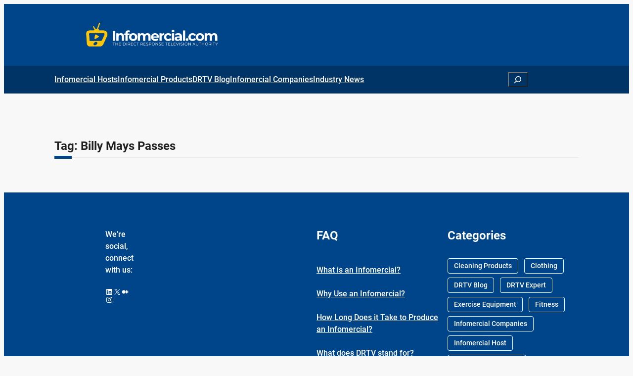

--- FILE ---
content_type: text/html; charset=utf-8
request_url: https://infomercial.com/drtv-topics/billy-mays-passes/
body_size: 11879
content:
<!DOCTYPE html><html lang="en-US"><head><meta charset="UTF-8" /><meta name="viewport" content="width=device-width, initial-scale=1" />  <script id="google_gtagjs-js-consent-mode-data-layer">window.dataLayer = window.dataLayer || [];function gtag(){dataLayer.push(arguments);}
gtag('consent', 'default', {"ad_personalization":"denied","ad_storage":"denied","ad_user_data":"denied","analytics_storage":"denied","functionality_storage":"denied","security_storage":"denied","personalization_storage":"denied","region":["AT","BE","BG","CH","CY","CZ","DE","DK","EE","ES","FI","FR","GB","GR","HR","HU","IE","IS","IT","LI","LT","LU","LV","MT","NL","NO","PL","PT","RO","SE","SI","SK"],"wait_for_update":500});
window._googlesitekitConsentCategoryMap = {"statistics":["analytics_storage"],"marketing":["ad_storage","ad_user_data","ad_personalization"],"functional":["functionality_storage","security_storage"],"preferences":["personalization_storage"]};
window._googlesitekitConsents = {"ad_personalization":"denied","ad_storage":"denied","ad_user_data":"denied","analytics_storage":"denied","functionality_storage":"denied","security_storage":"denied","personalization_storage":"denied","region":["AT","BE","BG","CH","CY","CZ","DE","DK","EE","ES","FI","FR","GB","GR","HR","HU","IE","IS","IT","LI","LT","LU","LV","MT","NL","NO","PL","PT","RO","SE","SI","SK"],"wait_for_update":500};</script> <meta name="robots" content="noindex,max-snippet:-1,max-image-preview:large,max-video-preview:-1" /><meta property="og:type" content="website" /><meta property="og:locale" content="en_US" /><meta property="og:site_name" content="Infomercial.com" /><meta property="og:title" content="Tag: Billy Mays Passes" /><meta property="og:url" content="https://infomercial.com/drtv-topics/billy-mays-passes/" /><meta property="og:image" content="https://infomercial.com/wp-content/uploads/2023/03/Infomercial-4.png" /><meta property="og:image:width" content="714" /><meta property="og:image:height" content="124" /><meta name="twitter:card" content="summary_large_image" /><meta name="twitter:title" content="Tag: Billy Mays Passes" /><meta name="twitter:image" content="https://infomercial.com/wp-content/uploads/2023/03/Infomercial-4.png" /> <script type="application/ld+json">{"@context":"https://schema.org","@graph":[{"@type":"WebSite","@id":"https://infomercial.com/#/schema/WebSite","url":"https://infomercial.com/","name":"Infomercial.com","description":"The Direct Response Television Authority","inLanguage":"en-US","potentialAction":{"@type":"SearchAction","target":{"@type":"EntryPoint","urlTemplate":"https://infomercial.com/search/{search_term_string}/"},"query-input":"required name=search_term_string"},"publisher":{"@type":"Organization","@id":"https://infomercial.com/#/schema/Organization","name":"Infomercial.com","url":"https://infomercial.com/","logo":{"@type":"ImageObject","url":"https://infomercial.com/wp-content/uploads/2023/03/Infomercial-4.png","contentUrl":"https://infomercial.com/wp-content/uploads/2023/03/Infomercial-4.png","width":714,"height":124,"contentSize":"23821"}}},{"@type":"CollectionPage","@id":"https://infomercial.com/drtv-topics/billy-mays-passes/","url":"https://infomercial.com/drtv-topics/billy-mays-passes/","name":"Tag: Billy Mays Passes &#x2D; Infomercial.com","inLanguage":"en-US","isPartOf":{"@id":"https://infomercial.com/#/schema/WebSite"},"breadcrumb":{"@type":"BreadcrumbList","@id":"https://infomercial.com/#/schema/BreadcrumbList","itemListElement":[{"@type":"ListItem","position":1,"item":"https://infomercial.com/","name":"Infomercial.com"},{"@type":"ListItem","position":2,"name":"Tag: Billy Mays Passes"}]}}]}</script> <title>Tag: Billy Mays Passes &#x2D; Infomercial.com</title><link rel='dns-prefetch' href='//secure.gravatar.com' /><link rel='dns-prefetch' href='//www.googletagmanager.com' /><link rel='dns-prefetch' href='//stats.wp.com' /><link rel='dns-prefetch' href='//jetpack.wordpress.com' /><link rel='dns-prefetch' href='//s0.wp.com' /><link rel='dns-prefetch' href='//public-api.wordpress.com' /><link rel='dns-prefetch' href='//0.gravatar.com' /><link rel='dns-prefetch' href='//1.gravatar.com' /><link rel='dns-prefetch' href='//2.gravatar.com' /><link rel="alternate" type="application/rss+xml" title="Infomercial.com &raquo; Feed" href="https://infomercial.com/feed/" /><link rel="alternate" type="application/rss+xml" title="Infomercial.com &raquo; Comments Feed" href="https://infomercial.com/comments/feed/" /><link rel="alternate" type="application/rss+xml" title="Infomercial.com &raquo; Billy Mays Passes Tag Feed" href="https://infomercial.com/drtv-topics/billy-mays-passes/feed/" /><style id='wp-img-auto-sizes-contain-inline-css'>img:is([sizes=auto i],[sizes^="auto," i]){contain-intrinsic-size:3000px 1500px}
/*# sourceURL=wp-img-auto-sizes-contain-inline-css */</style><style id='global-styles-inline-css'>:root{--wp--preset--aspect-ratio--square: 1;--wp--preset--aspect-ratio--4-3: 4/3;--wp--preset--aspect-ratio--3-4: 3/4;--wp--preset--aspect-ratio--3-2: 3/2;--wp--preset--aspect-ratio--2-3: 2/3;--wp--preset--aspect-ratio--16-9: 16/9;--wp--preset--aspect-ratio--9-16: 9/16;--wp--preset--color--black: #000000;--wp--preset--color--cyan-bluish-gray: #abb8c3;--wp--preset--color--white: #ffffff;--wp--preset--color--pale-pink: #f78da7;--wp--preset--color--vivid-red: #cf2e2e;--wp--preset--color--luminous-vivid-orange: #ff6900;--wp--preset--color--luminous-vivid-amber: #fcb900;--wp--preset--color--light-green-cyan: #7bdcb5;--wp--preset--color--vivid-green-cyan: #00d084;--wp--preset--color--pale-cyan-blue: #8ed1fc;--wp--preset--color--vivid-cyan-blue: #0693e3;--wp--preset--color--vivid-purple: #9b51e0;--wp--preset--color--secondary: #00458a;--wp--preset--color--secondary-2: #036;--wp--preset--color--secondary-text: #FDFDFD;--wp--preset--color--background: #f8f8f8;--wp--preset--color--background-2: #ffffff;--wp--preset--color--cm-text: #757272;--wp--preset--color--text-2: #202020;--wp--preset--color--accent: #00458a;--wp--preset--color--accent-text: #fefefe;--wp--preset--color--cm-border: #F2F2F2;--wp--preset--color--transparent: transparent;--wp--preset--gradient--vivid-cyan-blue-to-vivid-purple: linear-gradient(135deg,rgb(6,147,227) 0%,rgb(155,81,224) 100%);--wp--preset--gradient--light-green-cyan-to-vivid-green-cyan: linear-gradient(135deg,rgb(122,220,180) 0%,rgb(0,208,130) 100%);--wp--preset--gradient--luminous-vivid-amber-to-luminous-vivid-orange: linear-gradient(135deg,rgb(252,185,0) 0%,rgb(255,105,0) 100%);--wp--preset--gradient--luminous-vivid-orange-to-vivid-red: linear-gradient(135deg,rgb(255,105,0) 0%,rgb(207,46,46) 100%);--wp--preset--gradient--very-light-gray-to-cyan-bluish-gray: linear-gradient(135deg,rgb(238,238,238) 0%,rgb(169,184,195) 100%);--wp--preset--gradient--cool-to-warm-spectrum: linear-gradient(135deg,rgb(74,234,220) 0%,rgb(151,120,209) 20%,rgb(207,42,186) 40%,rgb(238,44,130) 60%,rgb(251,105,98) 80%,rgb(254,248,76) 100%);--wp--preset--gradient--blush-light-purple: linear-gradient(135deg,rgb(255,206,236) 0%,rgb(152,150,240) 100%);--wp--preset--gradient--blush-bordeaux: linear-gradient(135deg,rgb(254,205,165) 0%,rgb(254,45,45) 50%,rgb(107,0,62) 100%);--wp--preset--gradient--luminous-dusk: linear-gradient(135deg,rgb(255,203,112) 0%,rgb(199,81,192) 50%,rgb(65,88,208) 100%);--wp--preset--gradient--pale-ocean: linear-gradient(135deg,rgb(255,245,203) 0%,rgb(182,227,212) 50%,rgb(51,167,181) 100%);--wp--preset--gradient--electric-grass: linear-gradient(135deg,rgb(202,248,128) 0%,rgb(113,206,126) 100%);--wp--preset--gradient--midnight: linear-gradient(135deg,rgb(2,3,129) 0%,rgb(40,116,252) 100%);--wp--preset--gradient--gradient-1: radial-gradient(rgb(0, 69, 138) 0%,rgb(0, 51, 102) 47%);--wp--preset--font-size--small: clamp(14px, 0.875rem + ((1vw - 3.2px) * 0.455), 18px);--wp--preset--font-size--medium: clamp(18px, 2.0vw, 22px);--wp--preset--font-size--large: clamp(24px, 3vw, 36px);--wp--preset--font-size--x-large: clamp(32px, 3.6vw, 48px);--wp--preset--font-size--extra-small: clamp(14px, 0.875rem + ((1vw - 3.2px) * 0.227), 16px);--wp--preset--font-size--small-medium: clamp(18px, 1.5vw, 20px);--wp--preset--font-size--medium-large: clamp(20px, 2.5vw, 24px);--wp--preset--font-size--xx-large: clamp(40px, 4.2vw, 56px);--wp--preset--font-size--xxx-large: clamp(48px, 5.4vw, 64px);--wp--preset--font-size--xxxx-large: clamp(48px, 6.6vw, 72px);--wp--preset--font-size--banner-large: clamp(54px, 10.8vw, 130px);--wp--preset--font-family--poppins: Poppins, sans-serif;--wp--preset--font-family--roboto: 'Roboto', sans-serif;--wp--preset--font-family--system-sans-serif: -apple-system, BlinkMacSystemFont, avenir next, avenir, segoe ui, helvetica neue, helvetica, Cantarell, Ubuntu, roboto, noto, arial, sans-serif;--wp--preset--font-family--system-serif: Iowan Old Style, Apple Garamond, Baskerville, Times New Roman, Droid Serif, Times, Source Serif Pro, serif, Apple Color Emoji, Segoe UI Emoji, Segoe UI Symbol;--wp--preset--spacing--20: min(1.5rem, 2vw);--wp--preset--spacing--30: min(2.5rem, 3vw);--wp--preset--spacing--40: min(4rem, 5vw);--wp--preset--spacing--50: min(6.5rem, 8vw);--wp--preset--spacing--60: min(10.5rem, 13vw);--wp--preset--spacing--70: 3.38rem;--wp--preset--spacing--80: 5.06rem;--wp--preset--spacing--10: 1rem;--wp--preset--shadow--natural: 6px 6px 9px rgba(0, 0, 0, 0.2);--wp--preset--shadow--deep: 12px 12px 50px rgba(0, 0, 0, 0.4);--wp--preset--shadow--sharp: 6px 6px 0px rgba(0, 0, 0, 0.2);--wp--preset--shadow--outlined: 6px 6px 0px -3px rgb(255, 255, 255), 6px 6px rgb(0, 0, 0);--wp--preset--shadow--crisp: 6px 6px 0px rgb(0, 0, 0);--wp--custom--cm-news-box-shadow-light: 0px 0px 4px 0px rgba(74,74,74,0.25);--wp--custom--font-weight--thin: 100;--wp--custom--font-weight--extra-light: 200;--wp--custom--font-weight--light: 300;--wp--custom--font-weight--regular: 400;--wp--custom--font-weight--medium: 500;--wp--custom--font-weight--semi-bold: 600;--wp--custom--font-weight--bold: 700;--wp--custom--font-weight--extra-bold: 800;--wp--custom--font-weight--black: 900;--wp--custom--line-height--tiny: 1.15;--wp--custom--line-height--small: 1.2;--wp--custom--line-height--medium: 1.4;--wp--custom--line-height--normal: 1.5;--wp--custom--line-height--large: 1.6;}:root { --wp--style--global--content-size: 720px;--wp--style--global--wide-size: 1200px; }:where(body) { margin: 0; }.wp-site-blocks { padding-top: var(--wp--style--root--padding-top); padding-bottom: var(--wp--style--root--padding-bottom); }.has-global-padding { padding-right: var(--wp--style--root--padding-right); padding-left: var(--wp--style--root--padding-left); }.has-global-padding > .alignfull { margin-right: calc(var(--wp--style--root--padding-right) * -1); margin-left: calc(var(--wp--style--root--padding-left) * -1); }.has-global-padding :where(:not(.alignfull.is-layout-flow) > .has-global-padding:not(.wp-block-block, .alignfull)) { padding-right: 0; padding-left: 0; }.has-global-padding :where(:not(.alignfull.is-layout-flow) > .has-global-padding:not(.wp-block-block, .alignfull)) > .alignfull { margin-left: 0; margin-right: 0; }.wp-site-blocks > .alignleft { float: left; margin-right: 2em; }.wp-site-blocks > .alignright { float: right; margin-left: 2em; }.wp-site-blocks > .aligncenter { justify-content: center; margin-left: auto; margin-right: auto; }:where(.wp-site-blocks) > * { margin-block-start: 0px; margin-block-end: 0; }:where(.wp-site-blocks) > :first-child { margin-block-start: 0; }:where(.wp-site-blocks) > :last-child { margin-block-end: 0; }:root { --wp--style--block-gap: 0px; }:root :where(.is-layout-flow) > :first-child{margin-block-start: 0;}:root :where(.is-layout-flow) > :last-child{margin-block-end: 0;}:root :where(.is-layout-flow) > *{margin-block-start: 0px;margin-block-end: 0;}:root :where(.is-layout-constrained) > :first-child{margin-block-start: 0;}:root :where(.is-layout-constrained) > :last-child{margin-block-end: 0;}:root :where(.is-layout-constrained) > *{margin-block-start: 0px;margin-block-end: 0;}:root :where(.is-layout-flex){gap: 0px;}:root :where(.is-layout-grid){gap: 0px;}.is-layout-flow > .alignleft{float: left;margin-inline-start: 0;margin-inline-end: 2em;}.is-layout-flow > .alignright{float: right;margin-inline-start: 2em;margin-inline-end: 0;}.is-layout-flow > .aligncenter{margin-left: auto !important;margin-right: auto !important;}.is-layout-constrained > .alignleft{float: left;margin-inline-start: 0;margin-inline-end: 2em;}.is-layout-constrained > .alignright{float: right;margin-inline-start: 2em;margin-inline-end: 0;}.is-layout-constrained > .aligncenter{margin-left: auto !important;margin-right: auto !important;}.is-layout-constrained > :where(:not(.alignleft):not(.alignright):not(.alignfull)){max-width: var(--wp--style--global--content-size);margin-left: auto !important;margin-right: auto !important;}.is-layout-constrained > .alignwide{max-width: var(--wp--style--global--wide-size);}body .is-layout-flex{display: flex;}.is-layout-flex{flex-wrap: wrap;align-items: center;}.is-layout-flex > :is(*, div){margin: 0;}body .is-layout-grid{display: grid;}.is-layout-grid > :is(*, div){margin: 0;}body{background-color: var(--wp--preset--color--background);font-family: var(--wp--preset--font-family--roboto);font-style: normal;font-weight: 500;line-height: 1.5;--wp--style--root--padding-top: 0px;--wp--style--root--padding-right: var(--wp--preset--spacing--50);--wp--style--root--padding-bottom: 0px;--wp--style--root--padding-left: var(--wp--preset--spacing--50);}a:where(:not(.wp-element-button)){color: var(--wp--preset--color--accent);text-decoration: underline;}h1, h2, h3, h4, h5, h6{color: var(--wp--preset--color--text-2);font-family: var(--wp--preset--font-family--roboto);}h1{font-size: var(--wp--preset--font-size--x-large);font-weight: 600;line-height: 1.6;}h2{font-size: var(--wp--preset--font-size--medium-large);font-weight: 600;line-height: 1.3;}h3{font-size: var(--wp--preset--font-size--small);font-weight: 600;line-height: 1.3;}h4{font-size: var(--wp--preset--font-size--medium-large);font-weight: 600;line-height: 1.2;}h5{font-size: var(--wp--preset--font-size--small-medium);font-weight: 600;line-height: 1.2;}h6{font-size: var(--wp--preset--font-size--small);font-weight: 600;line-height: 1.2;}:root :where(.wp-element-button, .wp-block-button__link){background-color: var(--wp--preset--color--accent);border-width: 0;color: var(--wp--preset--color--light-color);font-family: inherit;font-size: inherit;font-style: inherit;font-weight: inherit;letter-spacing: inherit;line-height: inherit;padding-top: calc(0.667em + 2px);padding-right: calc(1.333em + 2px);padding-bottom: calc(0.667em + 2px);padding-left: calc(1.333em + 2px);text-decoration: none;text-transform: inherit;}:root :where(.wp-element-button:hover, .wp-block-button__link:hover){background-color: var(--wp--preset--color--secondary);color: var(--wp--preset--color--secondary-text);}:root :where(.wp-element-button:focus, .wp-block-button__link:focus){background-color: var(--wp--preset--color--secondary);color: var(--wp--preset--color--secondary-text);}:root :where(.wp-element-button:active, .wp-block-button__link:active){background-color: var(--wp--preset--color--secondary);color: var(--wp--preset--color--secondary-text);}.has-black-color{color: var(--wp--preset--color--black) !important;}.has-cyan-bluish-gray-color{color: var(--wp--preset--color--cyan-bluish-gray) !important;}.has-white-color{color: var(--wp--preset--color--white) !important;}.has-pale-pink-color{color: var(--wp--preset--color--pale-pink) !important;}.has-vivid-red-color{color: var(--wp--preset--color--vivid-red) !important;}.has-luminous-vivid-orange-color{color: var(--wp--preset--color--luminous-vivid-orange) !important;}.has-luminous-vivid-amber-color{color: var(--wp--preset--color--luminous-vivid-amber) !important;}.has-light-green-cyan-color{color: var(--wp--preset--color--light-green-cyan) !important;}.has-vivid-green-cyan-color{color: var(--wp--preset--color--vivid-green-cyan) !important;}.has-pale-cyan-blue-color{color: var(--wp--preset--color--pale-cyan-blue) !important;}.has-vivid-cyan-blue-color{color: var(--wp--preset--color--vivid-cyan-blue) !important;}.has-vivid-purple-color{color: var(--wp--preset--color--vivid-purple) !important;}.has-secondary-color{color: var(--wp--preset--color--secondary) !important;}.has-secondary-2-color{color: var(--wp--preset--color--secondary-2) !important;}.has-secondary-text-color{color: var(--wp--preset--color--secondary-text) !important;}.has-background-color{color: var(--wp--preset--color--background) !important;}.has-background-2-color{color: var(--wp--preset--color--background-2) !important;}.has-cm-text-color{color: var(--wp--preset--color--cm-text) !important;}.has-text-2-color{color: var(--wp--preset--color--text-2) !important;}.has-accent-color{color: var(--wp--preset--color--accent) !important;}.has-accent-text-color{color: var(--wp--preset--color--accent-text) !important;}.has-cm-border-color{color: var(--wp--preset--color--cm-border) !important;}.has-transparent-color{color: var(--wp--preset--color--transparent) !important;}.has-black-background-color{background-color: var(--wp--preset--color--black) !important;}.has-cyan-bluish-gray-background-color{background-color: var(--wp--preset--color--cyan-bluish-gray) !important;}.has-white-background-color{background-color: var(--wp--preset--color--white) !important;}.has-pale-pink-background-color{background-color: var(--wp--preset--color--pale-pink) !important;}.has-vivid-red-background-color{background-color: var(--wp--preset--color--vivid-red) !important;}.has-luminous-vivid-orange-background-color{background-color: var(--wp--preset--color--luminous-vivid-orange) !important;}.has-luminous-vivid-amber-background-color{background-color: var(--wp--preset--color--luminous-vivid-amber) !important;}.has-light-green-cyan-background-color{background-color: var(--wp--preset--color--light-green-cyan) !important;}.has-vivid-green-cyan-background-color{background-color: var(--wp--preset--color--vivid-green-cyan) !important;}.has-pale-cyan-blue-background-color{background-color: var(--wp--preset--color--pale-cyan-blue) !important;}.has-vivid-cyan-blue-background-color{background-color: var(--wp--preset--color--vivid-cyan-blue) !important;}.has-vivid-purple-background-color{background-color: var(--wp--preset--color--vivid-purple) !important;}.has-secondary-background-color{background-color: var(--wp--preset--color--secondary) !important;}.has-secondary-2-background-color{background-color: var(--wp--preset--color--secondary-2) !important;}.has-secondary-text-background-color{background-color: var(--wp--preset--color--secondary-text) !important;}.has-background-background-color{background-color: var(--wp--preset--color--background) !important;}.has-background-2-background-color{background-color: var(--wp--preset--color--background-2) !important;}.has-cm-text-background-color{background-color: var(--wp--preset--color--cm-text) !important;}.has-text-2-background-color{background-color: var(--wp--preset--color--text-2) !important;}.has-accent-background-color{background-color: var(--wp--preset--color--accent) !important;}.has-accent-text-background-color{background-color: var(--wp--preset--color--accent-text) !important;}.has-cm-border-background-color{background-color: var(--wp--preset--color--cm-border) !important;}.has-transparent-background-color{background-color: var(--wp--preset--color--transparent) !important;}.has-black-border-color{border-color: var(--wp--preset--color--black) !important;}.has-cyan-bluish-gray-border-color{border-color: var(--wp--preset--color--cyan-bluish-gray) !important;}.has-white-border-color{border-color: var(--wp--preset--color--white) !important;}.has-pale-pink-border-color{border-color: var(--wp--preset--color--pale-pink) !important;}.has-vivid-red-border-color{border-color: var(--wp--preset--color--vivid-red) !important;}.has-luminous-vivid-orange-border-color{border-color: var(--wp--preset--color--luminous-vivid-orange) !important;}.has-luminous-vivid-amber-border-color{border-color: var(--wp--preset--color--luminous-vivid-amber) !important;}.has-light-green-cyan-border-color{border-color: var(--wp--preset--color--light-green-cyan) !important;}.has-vivid-green-cyan-border-color{border-color: var(--wp--preset--color--vivid-green-cyan) !important;}.has-pale-cyan-blue-border-color{border-color: var(--wp--preset--color--pale-cyan-blue) !important;}.has-vivid-cyan-blue-border-color{border-color: var(--wp--preset--color--vivid-cyan-blue) !important;}.has-vivid-purple-border-color{border-color: var(--wp--preset--color--vivid-purple) !important;}.has-secondary-border-color{border-color: var(--wp--preset--color--secondary) !important;}.has-secondary-2-border-color{border-color: var(--wp--preset--color--secondary-2) !important;}.has-secondary-text-border-color{border-color: var(--wp--preset--color--secondary-text) !important;}.has-background-border-color{border-color: var(--wp--preset--color--background) !important;}.has-background-2-border-color{border-color: var(--wp--preset--color--background-2) !important;}.has-cm-text-border-color{border-color: var(--wp--preset--color--cm-text) !important;}.has-text-2-border-color{border-color: var(--wp--preset--color--text-2) !important;}.has-accent-border-color{border-color: var(--wp--preset--color--accent) !important;}.has-accent-text-border-color{border-color: var(--wp--preset--color--accent-text) !important;}.has-cm-border-border-color{border-color: var(--wp--preset--color--cm-border) !important;}.has-transparent-border-color{border-color: var(--wp--preset--color--transparent) !important;}.has-vivid-cyan-blue-to-vivid-purple-gradient-background{background: var(--wp--preset--gradient--vivid-cyan-blue-to-vivid-purple) !important;}.has-light-green-cyan-to-vivid-green-cyan-gradient-background{background: var(--wp--preset--gradient--light-green-cyan-to-vivid-green-cyan) !important;}.has-luminous-vivid-amber-to-luminous-vivid-orange-gradient-background{background: var(--wp--preset--gradient--luminous-vivid-amber-to-luminous-vivid-orange) !important;}.has-luminous-vivid-orange-to-vivid-red-gradient-background{background: var(--wp--preset--gradient--luminous-vivid-orange-to-vivid-red) !important;}.has-very-light-gray-to-cyan-bluish-gray-gradient-background{background: var(--wp--preset--gradient--very-light-gray-to-cyan-bluish-gray) !important;}.has-cool-to-warm-spectrum-gradient-background{background: var(--wp--preset--gradient--cool-to-warm-spectrum) !important;}.has-blush-light-purple-gradient-background{background: var(--wp--preset--gradient--blush-light-purple) !important;}.has-blush-bordeaux-gradient-background{background: var(--wp--preset--gradient--blush-bordeaux) !important;}.has-luminous-dusk-gradient-background{background: var(--wp--preset--gradient--luminous-dusk) !important;}.has-pale-ocean-gradient-background{background: var(--wp--preset--gradient--pale-ocean) !important;}.has-electric-grass-gradient-background{background: var(--wp--preset--gradient--electric-grass) !important;}.has-midnight-gradient-background{background: var(--wp--preset--gradient--midnight) !important;}.has-gradient-1-gradient-background{background: var(--wp--preset--gradient--gradient-1) !important;}.has-small-font-size{font-size: var(--wp--preset--font-size--small) !important;}.has-medium-font-size{font-size: var(--wp--preset--font-size--medium) !important;}.has-large-font-size{font-size: var(--wp--preset--font-size--large) !important;}.has-x-large-font-size{font-size: var(--wp--preset--font-size--x-large) !important;}.has-extra-small-font-size{font-size: var(--wp--preset--font-size--extra-small) !important;}.has-small-medium-font-size{font-size: var(--wp--preset--font-size--small-medium) !important;}.has-medium-large-font-size{font-size: var(--wp--preset--font-size--medium-large) !important;}.has-xx-large-font-size{font-size: var(--wp--preset--font-size--xx-large) !important;}.has-xxx-large-font-size{font-size: var(--wp--preset--font-size--xxx-large) !important;}.has-xxxx-large-font-size{font-size: var(--wp--preset--font-size--xxxx-large) !important;}.has-banner-large-font-size{font-size: var(--wp--preset--font-size--banner-large) !important;}.has-poppins-font-family{font-family: var(--wp--preset--font-family--poppins) !important;}.has-roboto-font-family{font-family: var(--wp--preset--font-family--roboto) !important;}.has-system-sans-serif-font-family{font-family: var(--wp--preset--font-family--system-sans-serif) !important;}.has-system-serif-font-family{font-family: var(--wp--preset--font-family--system-serif) !important;}
:root :where(p){color: var(--wp--preset--color--text);font-family: var(--wp--preset--font-family--roboto);font-size: 14px;font-weight: var(--wp--custom--font-weight--regular);line-height: var(--wp--custom--line-height--normal);}
:root :where(p a:where(:not(.wp-element-button))){font-weight: var(--wp--custom--font-weight--regular);}
/*# sourceURL=global-styles-inline-css */</style><link rel='stylesheet' id='dashicons-css' href='https://infomercial.com/wp-includes/css/dashicons.min.css?ver=4ddeef6111ad1bf77dcaea80c5cc6490' media='all' /> <script src="https://infomercial.com/wp-includes/js/jquery/jquery.min.js?ver=3.7.1" id="jquery-core-js"></script> <script src="https://infomercial.com/wp-includes/js/jquery/jquery-migrate.min.js?ver=3.4.1" id="jquery-migrate-js"></script> 
 <script src="https://www.googletagmanager.com/gtag/js?id=G-1XWMTWMP0D" id="google_gtagjs-js" async></script> <script id="google_gtagjs-js-after">window.dataLayer = window.dataLayer || [];function gtag(){dataLayer.push(arguments);}
gtag("set","linker",{"domains":["infomercial.com"]});
gtag("js", new Date());
gtag("set", "developer_id.dZTNiMT", true);
gtag("config", "G-1XWMTWMP0D");
//# sourceURL=google_gtagjs-js-after</script> <link rel="https://api.w.org/" href="https://infomercial.com/wp-json/" /><link rel="alternate" title="JSON" type="application/json" href="https://infomercial.com/wp-json/wp/v2/tags/279" /><link rel="EditURI" type="application/rsd+xml" title="RSD" href="https://infomercial.com/xmlrpc.php?rsd" /><meta name="generator" content="Site Kit by Google 1.170.0" /> <script type="importmap" id="wp-importmap">{"imports":{"@wordpress/interactivity":"https://infomercial.com/wp-includes/js/dist/script-modules/interactivity/index.min.js?ver=8964710565a1d258501f"}}</script> <link rel="modulepreload" href="https://infomercial.com/wp-includes/js/dist/script-modules/interactivity/index.min.js?ver=8964710565a1d258501f" id="@wordpress/interactivity-js-modulepreload" fetchpriority="low"><meta name="google-adsense-platform-account" content="ca-host-pub-2644536267352236"><meta name="google-adsense-platform-domain" content="sitekit.withgoogle.com"><link rel="icon" href="https://infomercial.com/wp-content/uploads/2024/08/cropped-info-fav-icon-32x32.jpg" sizes="32x32" /><link rel="icon" href="https://infomercial.com/wp-content/uploads/2024/08/cropped-info-fav-icon-192x192.jpg" sizes="192x192" /><link rel="apple-touch-icon" href="https://infomercial.com/wp-content/uploads/2024/08/cropped-info-fav-icon-180x180.jpg" /><meta name="msapplication-TileImage" content="https://infomercial.com/wp-content/uploads/2024/08/cropped-info-fav-icon-270x270.jpg" /><link type="text/css" media="all" href="https://infomercial.com/wp-content/cache/breeze-minification/css/breeze_drtv-topics-billy-mays-passes-1-0.css?ver=1768972371" rel="stylesheet" /></head><body class="archive tag tag-billy-mays-passes tag-279 wp-custom-logo wp-embed-responsive wp-theme-cm-news"><div class="wp-site-blocks"><header class="wp-block-template-part"><div class="wp-block-group alignfull has-secondary-background-color has-background is-layout-flow wp-block-group-is-layout-flow" style="padding-top:12px;padding-bottom:12px"><div class="wp-block-group has-global-padding is-layout-constrained wp-block-group-is-layout-constrained"><div class="wp-block-group alignwide is-content-justification-space-between is-layout-flex wp-container-core-group-is-layout-9366075c wp-block-group-is-layout-flex"><figure class="wp-block-image size-full is-resized"><a href="https://infomercial.com"><img loading="lazy" decoding="async" width="470" height="104" src="https://infomercial.com/wp-content/uploads/2024/08/info-logo.png" alt="" class="wp-image-941077" style="width:313px;height:auto" srcset="https://infomercial.com/wp-content/uploads/2024/08/info-logo.png 470w, https://infomercial.com/wp-content/uploads/2024/08/info-logo-300x66.png 300w" sizes="(max-width: 470px) 100vw, 470px" /></a></figure></div></div></div><div class="wp-block-group alignfull has-secondary-2-background-color has-background is-layout-flow wp-block-group-is-layout-flow"><div class="wp-block-group has-global-padding is-layout-constrained wp-block-group-is-layout-constrained" style="padding-top:4px;padding-bottom:4px"><div class="wp-block-group alignwide is-content-justification-space-between is-nowrap is-layout-flex wp-container-core-group-is-layout-cb46ffcb wp-block-group-is-layout-flex"><nav class="has-text-color has-secondary-text-color is-responsive wp-block-navigation is-layout-flex wp-container-core-navigation-is-layout-61ca5102 wp-block-navigation-is-layout-flex" aria-label="Navigation"
data-wp-interactive="core/navigation" data-wp-context='{"overlayOpenedBy":{"click":false,"hover":false,"focus":false},"type":"overlay","roleAttribute":"","ariaLabel":"Menu"}'><button aria-haspopup="dialog" aria-label="Open menu" class="wp-block-navigation__responsive-container-open"
data-wp-on--click="actions.openMenuOnClick"
data-wp-on--keydown="actions.handleMenuKeydown"
><svg width="24" height="24" xmlns="http://www.w3.org/2000/svg" viewBox="0 0 24 24"><path d="M5 5v1.5h14V5H5z"></path><path d="M5 12.8h14v-1.5H5v1.5z"></path><path d="M5 19h14v-1.5H5V19z"></path></svg></button><div class="wp-block-navigation__responsive-container  has-text-color" style="color: #292929" id="modal-1"
data-wp-class--has-modal-open="state.isMenuOpen"
data-wp-class--is-menu-open="state.isMenuOpen"
data-wp-watch="callbacks.initMenu"
data-wp-on--keydown="actions.handleMenuKeydown"
data-wp-on--focusout="actions.handleMenuFocusout"
tabindex="-1"
><div class="wp-block-navigation__responsive-close" tabindex="-1"><div class="wp-block-navigation__responsive-dialog"
data-wp-bind--aria-modal="state.ariaModal"
data-wp-bind--aria-label="state.ariaLabel"
data-wp-bind--role="state.roleAttribute"
> <button aria-label="Close menu" class="wp-block-navigation__responsive-container-close"
data-wp-on--click="actions.closeMenuOnClick"
><svg xmlns="http://www.w3.org/2000/svg" viewBox="0 0 24 24" width="24" height="24" aria-hidden="true" focusable="false"><path d="m13.06 12 6.47-6.47-1.06-1.06L12 10.94 5.53 4.47 4.47 5.53 10.94 12l-6.47 6.47 1.06 1.06L12 13.06l6.47 6.47 1.06-1.06L13.06 12Z"></path></svg></button><div class="wp-block-navigation__responsive-container-content"
data-wp-watch="callbacks.focusFirstElement"
id="modal-1-content"><ul class="wp-block-navigation__container has-text-color has-secondary-text-color is-responsive wp-block-navigation"><li class=" wp-block-navigation-item wp-block-navigation-link"><a class="wp-block-navigation-item__content"  href="https://infomercial.com/infomercial-hosts/"><span class="wp-block-navigation-item__label">Infomercial Hosts</span></a></li><li class=" wp-block-navigation-item wp-block-navigation-link"><a class="wp-block-navigation-item__content"  href="https://infomercial.com/infomerical-products/"><span class="wp-block-navigation-item__label">Infomercial Products</span></a></li><li class=" wp-block-navigation-item wp-block-navigation-link"><a class="wp-block-navigation-item__content"  href="https://infomercial.com/drtv/drtv-blog/"><span class="wp-block-navigation-item__label">DRTV Blog</span></a></li><li class=" wp-block-navigation-item wp-block-navigation-link"><a class="wp-block-navigation-item__content"  href="https://infomercial.com/companies/"><span class="wp-block-navigation-item__label">Infomercial Companies</span></a></li><li class=" wp-block-navigation-item wp-block-navigation-link"><a class="wp-block-navigation-item__content"  href="https://infomercial.com/industry_news/"><span class="wp-block-navigation-item__label">Industry News</span></a></li></ul></div></div></div></div></nav><div class="wp-block-group cm-news-demo-autocomplete has-global-padding is-layout-constrained wp-block-group-is-layout-constrained"><form role="search" method="get" action="https://infomercial.com/" class="wp-block-search__button-only wp-block-search__searchfield-hidden wp-block-search__icon-button wp-block-search wp-container-content-29dca9c1"
data-wp-interactive="core/search"
data-wp-context='{"isSearchInputVisible":false,"inputId":"wp-block-search__input-2","ariaLabelExpanded":"Submit Search","ariaLabelCollapsed":"Expand search field"}'
data-wp-class--wp-block-search__searchfield-hidden="!context.isSearchInputVisible"
data-wp-on--keydown="actions.handleSearchKeydown"
data-wp-on--focusout="actions.handleSearchFocusout"
><label class="wp-block-search__label screen-reader-text" for="wp-block-search__input-2"  style="font-size: clamp(14px, 0.875rem + ((1vw - 3.2px) * 0.227), 16px)">Search</label><div class="wp-block-search__inside-wrapper" ><input aria-hidden="true" class="wp-block-search__input" data-wp-bind--aria-hidden="!context.isSearchInputVisible" data-wp-bind--tabindex="state.tabindex" id="wp-block-search__input-2" placeholder="Search..."  value="" type="search" name="s" required  style="font-size: clamp(14px, 0.875rem + ((1vw - 3.2px) * 0.227), 16px)"/><button  aria-expanded="false"  class="wp-block-search__button has-text-color has-secondary-text-color has-background has-secondary-2-background-color has-icon wp-element-button" data-wp-bind--aria-controls="state.ariaControls" data-wp-bind--aria-expanded="context.isSearchInputVisible" data-wp-bind--aria-label="state.ariaLabel" data-wp-bind--type="state.type" data-wp-on--click="actions.openSearchInput"   style="font-size: clamp(14px, 0.875rem + ((1vw - 3.2px) * 0.227), 16px)"><svg class="search-icon" viewBox="0 0 24 24" width="24" height="24"> <path d="M13 5c-3.3 0-6 2.7-6 6 0 1.4.5 2.7 1.3 3.7l-3.8 3.8 1.1 1.1 3.8-3.8c1 .8 2.3 1.3 3.7 1.3 3.3 0 6-2.7 6-6S16.3 5 13 5zm0 10.5c-2.5 0-4.5-2-4.5-4.5s2-4.5 4.5-4.5 4.5 2 4.5 4.5-2 4.5-4.5 4.5z"></path> </svg></button></div></form></div></div></div></div></header><main class="wp-block-group alignfull has-body-color-background-color has-background is-layout-flow wp-block-group-is-layout-flow"><div class="wp-block-group alignwide has-global-padding is-content-justification-center is-layout-constrained wp-block-group-is-layout-constrained"><div style="height:60px" aria-hidden="true" class="wp-block-spacer"></div><h4 class="alignwide is-style-cm-news-section-title wp-block-query-title">Tag: <span>Billy Mays Passes</span></h4><div style="height:48px" aria-hidden="true" class="wp-block-spacer"></div><div class="wp-block-columns alignwide is-layout-flex wp-container-core-columns-is-layout-13e2ef3f wp-block-columns-is-layout-flex"><div class="wp-block-column is-layout-flow wp-block-column-is-layout-flow" style="flex-basis:100%"><div class="wp-block-query alignwide is-layout-flow wp-block-query-is-layout-flow"></div></div></div></div></main><footer class="wp-block-template-part"><footer class="wp-block-group alignfull has-background-2-background-color has-background is-layout-flow wp-block-group-is-layout-flow"><div class="wp-block-group has-secondary-background-color has-background is-layout-flow wp-block-group-is-layout-flow"><div style="height:0px" aria-hidden="true" class="wp-block-spacer"></div><div class="wp-block-group has-global-padding is-layout-constrained wp-block-group-is-layout-constrained"><div class="wp-block-columns alignwide is-layout-flex wp-container-core-columns-is-layout-13e2ef3f wp-block-columns-is-layout-flex"><div class="wp-block-column is-layout-flow wp-block-column-is-layout-flow"><div style="height:41px" aria-hidden="true" class="wp-block-spacer"></div></div></div></div><div class="wp-block-group has-global-padding is-layout-constrained wp-block-group-is-layout-constrained"><div class="wp-block-columns alignwide is-layout-flex wp-container-core-columns-is-layout-13e2ef3f wp-block-columns-is-layout-flex"><div class="wp-block-column is-layout-flow wp-block-column-is-layout-flow"><div class="wp-block-group has-global-padding is-layout-constrained wp-block-group-is-layout-constrained" style="margin-top:24px"><p class="has-secondary-text-color has-text-color has-link-color wp-elements-6590945a57f154d333f64796b6080c07"></p><p class="has-secondary-text-color has-text-color has-link-color wp-elements-e741879100316076804e0111042c6fb4" style="padding-top:8px;padding-bottom:8px">We’re social, connect with us:</p><ul class="wp-block-social-links has-small-icon-size has-icon-color is-style-logos-only is-layout-flex wp-container-core-social-links-is-layout-fc4af1ab wp-block-social-links-is-layout-flex" style="margin-top:12px"><li style="color:#FDFDFD;" class="wp-social-link wp-social-link-linkedin has-secondary-text-color wp-block-social-link"><a href="https://www.linkedin.com/in/jimwarren1963/" class="wp-block-social-link-anchor"><svg width="24" height="24" viewBox="0 0 24 24" version="1.1" xmlns="http://www.w3.org/2000/svg" aria-hidden="true" focusable="false"><path d="M19.7,3H4.3C3.582,3,3,3.582,3,4.3v15.4C3,20.418,3.582,21,4.3,21h15.4c0.718,0,1.3-0.582,1.3-1.3V4.3 C21,3.582,20.418,3,19.7,3z M8.339,18.338H5.667v-8.59h2.672V18.338z M7.004,8.574c-0.857,0-1.549-0.694-1.549-1.548 c0-0.855,0.691-1.548,1.549-1.548c0.854,0,1.547,0.694,1.547,1.548C8.551,7.881,7.858,8.574,7.004,8.574z M18.339,18.338h-2.669 v-4.177c0-0.996-0.017-2.278-1.387-2.278c-1.389,0-1.601,1.086-1.601,2.206v4.249h-2.667v-8.59h2.559v1.174h0.037 c0.356-0.675,1.227-1.387,2.526-1.387c2.703,0,3.203,1.779,3.203,4.092V18.338z"></path></svg><span class="wp-block-social-link-label screen-reader-text">LinkedIn</span></a></li><li style="color:#FDFDFD;" class="wp-social-link wp-social-link-x has-secondary-text-color wp-block-social-link"><a href="https://x.com/infomercial_com" class="wp-block-social-link-anchor"><svg width="24" height="24" viewBox="0 0 24 24" version="1.1" xmlns="http://www.w3.org/2000/svg" aria-hidden="true" focusable="false"><path d="M13.982 10.622 20.54 3h-1.554l-5.693 6.618L8.745 3H3.5l6.876 10.007L3.5 21h1.554l6.012-6.989L15.868 21h5.245l-7.131-10.378Zm-2.128 2.474-.697-.997-5.543-7.93H8l4.474 6.4.697.996 5.815 8.318h-2.387l-4.745-6.787Z" /></svg><span class="wp-block-social-link-label screen-reader-text">X</span></a></li><li style="color:#FDFDFD;" class="wp-social-link wp-social-link-medium has-secondary-text-color wp-block-social-link"><a href="https://medium.com/@infomercial_com" class="wp-block-social-link-anchor"><svg width="24" height="24" viewBox="0 0 24 24" version="1.1" xmlns="http://www.w3.org/2000/svg" aria-hidden="true" focusable="false"><path d="M13.2,12c0,3-2.4,5.4-5.3,5.4S2.6,15,2.6,12s2.4-5.4,5.3-5.4S13.2,9,13.2,12 M19.1,12c0,2.8-1.2,5-2.7,5s-2.7-2.3-2.7-5s1.2-5,2.7-5C17.9,7,19.1,9.2,19.1,12 M21.4,12c0,2.5-0.4,4.5-0.9,4.5c-0.5,0-0.9-2-0.9-4.5s0.4-4.5,0.9-4.5C21,7.5,21.4,9.5,21.4,12"></path></svg><span class="wp-block-social-link-label screen-reader-text">Medium</span></a></li><li style="color:#FDFDFD;" class="wp-social-link wp-social-link-instagram has-secondary-text-color wp-block-social-link"><a href="https://www.instagram.com/infomercial_com" class="wp-block-social-link-anchor"><svg width="24" height="24" viewBox="0 0 24 24" version="1.1" xmlns="http://www.w3.org/2000/svg" aria-hidden="true" focusable="false"><path d="M12,4.622c2.403,0,2.688,0.009,3.637,0.052c0.877,0.04,1.354,0.187,1.671,0.31c0.42,0.163,0.72,0.358,1.035,0.673 c0.315,0.315,0.51,0.615,0.673,1.035c0.123,0.317,0.27,0.794,0.31,1.671c0.043,0.949,0.052,1.234,0.052,3.637 s-0.009,2.688-0.052,3.637c-0.04,0.877-0.187,1.354-0.31,1.671c-0.163,0.42-0.358,0.72-0.673,1.035 c-0.315,0.315-0.615,0.51-1.035,0.673c-0.317,0.123-0.794,0.27-1.671,0.31c-0.949,0.043-1.233,0.052-3.637,0.052 s-2.688-0.009-3.637-0.052c-0.877-0.04-1.354-0.187-1.671-0.31c-0.42-0.163-0.72-0.358-1.035-0.673 c-0.315-0.315-0.51-0.615-0.673-1.035c-0.123-0.317-0.27-0.794-0.31-1.671C4.631,14.688,4.622,14.403,4.622,12 s0.009-2.688,0.052-3.637c0.04-0.877,0.187-1.354,0.31-1.671c0.163-0.42,0.358-0.72,0.673-1.035 c0.315-0.315,0.615-0.51,1.035-0.673c0.317-0.123,0.794-0.27,1.671-0.31C9.312,4.631,9.597,4.622,12,4.622 M12,3 C9.556,3,9.249,3.01,8.289,3.054C7.331,3.098,6.677,3.25,6.105,3.472C5.513,3.702,5.011,4.01,4.511,4.511 c-0.5,0.5-0.808,1.002-1.038,1.594C3.25,6.677,3.098,7.331,3.054,8.289C3.01,9.249,3,9.556,3,12c0,2.444,0.01,2.751,0.054,3.711 c0.044,0.958,0.196,1.612,0.418,2.185c0.23,0.592,0.538,1.094,1.038,1.594c0.5,0.5,1.002,0.808,1.594,1.038 c0.572,0.222,1.227,0.375,2.185,0.418C9.249,20.99,9.556,21,12,21s2.751-0.01,3.711-0.054c0.958-0.044,1.612-0.196,2.185-0.418 c0.592-0.23,1.094-0.538,1.594-1.038c0.5-0.5,0.808-1.002,1.038-1.594c0.222-0.572,0.375-1.227,0.418-2.185 C20.99,14.751,21,14.444,21,12s-0.01-2.751-0.054-3.711c-0.044-0.958-0.196-1.612-0.418-2.185c-0.23-0.592-0.538-1.094-1.038-1.594 c-0.5-0.5-1.002-0.808-1.594-1.038c-0.572-0.222-1.227-0.375-2.185-0.418C14.751,3.01,14.444,3,12,3L12,3z M12,7.378 c-2.552,0-4.622,2.069-4.622,4.622S9.448,16.622,12,16.622s4.622-2.069,4.622-4.622S14.552,7.378,12,7.378z M12,15 c-1.657,0-3-1.343-3-3s1.343-3,3-3s3,1.343,3,3S13.657,15,12,15z M16.804,6.116c-0.596,0-1.08,0.484-1.08,1.08 s0.484,1.08,1.08,1.08c0.596,0,1.08-0.484,1.08-1.08S17.401,6.116,16.804,6.116z"></path></svg><span class="wp-block-social-link-label screen-reader-text">Instagram</span></a></li></ul></div></div><div class="wp-block-column is-layout-flow wp-block-column-is-layout-flow"><div class="wp-block-group has-global-padding is-layout-constrained wp-container-core-group-is-layout-3056975c wp-block-group-is-layout-constrained" style="margin-top:24px;padding-right:0;padding-left:0"></div></div><div class="wp-block-column is-layout-flow wp-block-column-is-layout-flow"><h4 class="wp-block-heading has-secondary-text-color has-text-color has-link-color wp-elements-fc44e84844778a638bbfd8fc51d03e40">FAQ</h4><div class="wp-block-group has-global-padding is-layout-constrained wp-container-core-group-is-layout-3056975c wp-block-group-is-layout-constrained" style="margin-top:24px;padding-right:0;padding-left:0"><nav class="has-text-color has-background-2-color is-responsive wp-block-navigation is-layout-flex wp-block-navigation-is-layout-flex" aria-label="Footer navigation"
data-wp-interactive="core/navigation" data-wp-context='{"overlayOpenedBy":{"click":false,"hover":false,"focus":false},"type":"overlay","roleAttribute":"","ariaLabel":"Menu"}'><button aria-haspopup="dialog" aria-label="Open menu" class="wp-block-navigation__responsive-container-open"
data-wp-on--click="actions.openMenuOnClick"
data-wp-on--keydown="actions.handleMenuKeydown"
><svg width="24" height="24" xmlns="http://www.w3.org/2000/svg" viewBox="0 0 24 24" aria-hidden="true" focusable="false"><path d="M4 7.5h16v1.5H4z"></path><path d="M4 15h16v1.5H4z"></path></svg></button><div class="wp-block-navigation__responsive-container"  id="modal-3"
data-wp-class--has-modal-open="state.isMenuOpen"
data-wp-class--is-menu-open="state.isMenuOpen"
data-wp-watch="callbacks.initMenu"
data-wp-on--keydown="actions.handleMenuKeydown"
data-wp-on--focusout="actions.handleMenuFocusout"
tabindex="-1"
><div class="wp-block-navigation__responsive-close" tabindex="-1"><div class="wp-block-navigation__responsive-dialog"
data-wp-bind--aria-modal="state.ariaModal"
data-wp-bind--aria-label="state.ariaLabel"
data-wp-bind--role="state.roleAttribute"
> <button aria-label="Close menu" class="wp-block-navigation__responsive-container-close"
data-wp-on--click="actions.closeMenuOnClick"
><svg xmlns="http://www.w3.org/2000/svg" viewBox="0 0 24 24" width="24" height="24" aria-hidden="true" focusable="false"><path d="m13.06 12 6.47-6.47-1.06-1.06L12 10.94 5.53 4.47 4.47 5.53 10.94 12l-6.47 6.47 1.06 1.06L12 13.06l6.47 6.47 1.06-1.06L13.06 12Z"></path></svg></button><div class="wp-block-navigation__responsive-container-content"
data-wp-watch="callbacks.focusFirstElement"
id="modal-3-content"><ul class="wp-block-navigation__container has-text-color has-background-2-color is-responsive wp-block-navigation"><li class=" wp-block-navigation-item wp-block-navigation-link"><a class="wp-block-navigation-item__content"  href="https://infomercial.com/what-is-an-infomercial/"><span class="wp-block-navigation-item__label">What is an Infomercial?</span></a></li><li class=" wp-block-navigation-item wp-block-navigation-link"><a class="wp-block-navigation-item__content"  href="https://infomercial.com/why-use-an-infomercial/"><span class="wp-block-navigation-item__label">Why Use an Infomercial?</span></a></li><li class=" wp-block-navigation-item wp-block-navigation-link"><a class="wp-block-navigation-item__content"  href="https://infomercial.com/how-long-does-it-take-to-produce-an-infomercial/"><span class="wp-block-navigation-item__label">How Long Does it Take to Produce an Infomercial?</span></a></li><li class=" wp-block-navigation-item wp-block-navigation-link"><a class="wp-block-navigation-item__content"  href="https://infomercial.com/what-does-drtv-stand-for/"><span class="wp-block-navigation-item__label">What does DRTV stand for?</span></a></li><li class=" wp-block-navigation-item wp-block-navigation-link"><a class="wp-block-navigation-item__content"  href="https://infomercial.com/formats/"><span class="wp-block-navigation-item__label">What Is the Format for an Infomercial?</span></a></li><li class=" wp-block-navigation-item wp-block-navigation-link"><a class="wp-block-navigation-item__content"  href="https://infomercial.com/the-complete-direct-response-list-of-terms/"><span class="wp-block-navigation-item__label">Direct Response Glossary</span></a></li></ul></div></div></div></div></nav></div></div><div class="wp-block-column is-layout-flow wp-block-column-is-layout-flow"><h4 class="wp-block-heading has-secondary-text-color has-text-color has-link-color wp-elements-3e663e7f8dd4b06347bdd9218dd9c98e">Categories</h4><div class="wp-block-group has-global-padding is-layout-constrained wp-container-core-group-is-layout-3056975c wp-block-group-is-layout-constrained" style="margin-top:24px;padding-right:0;padding-left:0"><p style="padding-right:0;padding-left:0;margin-top:0;margin-bottom:0;" class="is-style-cm-news-tag-cloud wp-block-tag-cloud"><a href="https://infomercial.com/drtv/infomercial-products/cleaning-products/" class="tag-cloud-link tag-link-3917 tag-link-position-1" style="font-size: 14px;" aria-label="Cleaning Products (1 item)">Cleaning Products</a> <a href="https://infomercial.com/drtv/infomercial-products/clothing/" class="tag-cloud-link tag-link-3918 tag-link-position-2" style="font-size: 14px;" aria-label="Clothing (1 item)">Clothing</a> <a href="https://infomercial.com/drtv/infomercial-talent/drtv-blog/" class="tag-cloud-link tag-link-1105 tag-link-position-3" style="font-size: 14px;" aria-label="DRTV Blog (69 items)">DRTV Blog</a> <a href="https://infomercial.com/drtv/drtv-expert/" class="tag-cloud-link tag-link-3890 tag-link-position-4" style="font-size: 14px;" aria-label="DRTV Expert (2 items)">DRTV Expert</a> <a href="https://infomercial.com/drtv/infomercial-products/fitness/exercise-equipment/" class="tag-cloud-link tag-link-3919 tag-link-position-5" style="font-size: 14px;" aria-label="Exercise Equipment (1 item)">Exercise Equipment</a> <a href="https://infomercial.com/drtv/infomercial-products/fitness/" class="tag-cloud-link tag-link-3921 tag-link-position-6" style="font-size: 14px;" aria-label="Fitness (1 item)">Fitness</a> <a href="https://infomercial.com/drtv/infomercial-companies/" class="tag-cloud-link tag-link-3912 tag-link-position-7" style="font-size: 14px;" aria-label="Infomercial Companies (0 items)">Infomercial Companies</a> <a href="https://infomercial.com/drtv/infomercial-talent/infomercial-host/" class="tag-cloud-link tag-link-3888 tag-link-position-8" style="font-size: 14px;" aria-label="Infomercial Host (20 items)">Infomercial Host</a> <a href="https://infomercial.com/drtv/infomercial-products/" class="tag-cloud-link tag-link-3915 tag-link-position-9" style="font-size: 14px;" aria-label="Infomercial Products (0 items)">Infomercial Products</a> <a href="https://infomercial.com/drtv/infomercial-talent/" class="tag-cloud-link tag-link-3887 tag-link-position-10" style="font-size: 14px;" aria-label="Infomercial Talent (0 items)">Infomercial Talent</a> <a href="https://infomercial.com/drtv/press-release/" class="tag-cloud-link tag-link-3911 tag-link-position-11" style="font-size: 14px;" aria-label="Press Release (17 items)">Press Release</a> <a href="https://infomercial.com/drtv/infomercial-companies/production/" class="tag-cloud-link tag-link-3913 tag-link-position-12" style="font-size: 14px;" aria-label="Production (8 items)">Production</a></p></div></div></div></div><div style="height:var(--wp--preset--spacing--50)" aria-hidden="true" class="wp-block-spacer"></div></div><div class="wp-block-group has-secondary-2-background-color has-background has-global-padding is-layout-constrained wp-block-group-is-layout-constrained" style="padding-top:24px;padding-bottom:24px"><p class="has-text-align-center has-secondary-text-color has-text-color has-link-color wp-elements-57b4286421c771cdb47d06942b7cb713">&copy; 2024 Infomercial.com. All Right Reserved.</p></div></footer></footer></div> <script type="speculationrules">{"prefetch":[{"source":"document","where":{"and":[{"href_matches":"/*"},{"not":{"href_matches":["/wp-*.php","/wp-admin/*","/wp-content/uploads/*","/wp-content/*","/wp-content/plugins/*","/wp-content/themes/cm-news/*","/*\\?(.+)"]}},{"not":{"selector_matches":"a[rel~=\"nofollow\"]"}},{"not":{"selector_matches":".no-prefetch, .no-prefetch a"}}]},"eagerness":"conservative"}]}</script> <script type="module" src="https://infomercial.com/wp-includes/js/dist/script-modules/block-library/navigation/view.min.js?ver=b0f909c3ec791c383210" id="@wordpress/block-library/navigation/view-js-module" fetchpriority="low" data-wp-router-options="{&quot;loadOnClientNavigation&quot;:true}"></script> <script type="module" src="https://infomercial.com/wp-includes/js/dist/script-modules/block-library/search/view.min.js?ver=94fc611a7464b5de290a" id="@wordpress/block-library/search/view-js-module" fetchpriority="low" data-wp-router-options="{&quot;loadOnClientNavigation&quot;:true}"></script>  <script src="https://accounts.google.com/gsi/client"></script> <script>(()=>{async function handleCredentialResponse(response){try{const res=await fetch('https://infomercial.com/wp-login.php?action=googlesitekit_auth',{method:'POST',headers:{'Content-Type':'application/x-www-form-urlencoded'},body:new URLSearchParams(response)});/* Preserve comment text in case of redirect after login on a page with a Sign in with Google button in the WordPress comments. */ const commentText=document.querySelector('#comment')?.value;const postId=document.querySelectorAll('.googlesitekit-sign-in-with-google__comments-form-button')?.[0]?.className?.match(/googlesitekit-sign-in-with-google__comments-form-button-postid-(\d+)/)?.[1];if(!! commentText?.length){sessionStorage.setItem(`siwg-comment-text-${postId}`,commentText);}location.reload();}catch(error){console.error(error);}}if(typeof google !=='undefined'){google.accounts.id.initialize({client_id:'944176989948-3q5ap3jo5fspjcg7sk98m102g41uocvc.apps.googleusercontent.com',callback:handleCredentialResponse,library_name:'Site-Kit'});}const defaultButtonOptions={"theme":"outline","text":"signin_with","shape":"rectangular"};document.querySelectorAll('.googlesitekit-sign-in-with-google__frontend-output-button').forEach((siwgButtonDiv)=>{const buttonOptions={shape:siwgButtonDiv.getAttribute('data-googlesitekit-siwg-shape')|| defaultButtonOptions.shape,text:siwgButtonDiv.getAttribute('data-googlesitekit-siwg-text')|| defaultButtonOptions.text,theme:siwgButtonDiv.getAttribute('data-googlesitekit-siwg-theme')|| defaultButtonOptions.theme,};if(typeof google !=='undefined'){google.accounts.id.renderButton(siwgButtonDiv,buttonOptions);}});/* If there is a matching saved comment text in sessionStorage,restore it to the comment field and remove it from sessionStorage. */ const postId=document.body.className.match(/postid-(\d+)/)?.[1];const commentField=document.querySelector('#comment');const commentText=sessionStorage.getItem(`siwg-comment-text-${postId}`);if(commentText?.length && commentField && !! postId){commentField.value=commentText;sessionStorage.removeItem(`siwg-comment-text-${postId}`);}})();</script>  <script id="wp-block-template-skip-link-js-after">( function() {
		var skipLinkTarget = document.querySelector( 'main' ),
			sibling,
			skipLinkTargetID,
			skipLink;

		// Early exit if a skip-link target can't be located.
		if ( ! skipLinkTarget ) {
			return;
		}

		/*
		 * Get the site wrapper.
		 * The skip-link will be injected in the beginning of it.
		 */
		sibling = document.querySelector( '.wp-site-blocks' );

		// Early exit if the root element was not found.
		if ( ! sibling ) {
			return;
		}

		// Get the skip-link target's ID, and generate one if it doesn't exist.
		skipLinkTargetID = skipLinkTarget.id;
		if ( ! skipLinkTargetID ) {
			skipLinkTargetID = 'wp--skip-link--target';
			skipLinkTarget.id = skipLinkTargetID;
		}

		// Create the skip link.
		skipLink = document.createElement( 'a' );
		skipLink.classList.add( 'skip-link', 'screen-reader-text' );
		skipLink.id = 'wp-skip-link';
		skipLink.href = '#' + skipLinkTargetID;
		skipLink.innerText = 'Skip to content';

		// Inject the skip link.
		sibling.parentElement.insertBefore( skipLink, sibling );
	}() );
	
//# sourceURL=wp-block-template-skip-link-js-after</script> <script src="https://infomercial.com/wp-content/themes/cm-news/assets/js/custom.js?ver=1.0.8" id="cm-news-custom-scripts-js"></script> <script src="https://infomercial.com/wp-content/plugins/google-site-kit/dist/assets/js/googlesitekit-consent-mode-bc2e26cfa69fcd4a8261.js" id="googlesitekit-consent-mode-js"></script> <script src="https://infomercial.com/wp-content/plugins/breeze/assets/js/js-front-end/breeze-lazy-load.min.js?ver=2.2.23" id="breeze-lazy-js"></script> <script id="breeze-lazy-js-after">document.addEventListener("DOMContentLoaded", function () {
							window.lazyLoadInstance = new LazyLoad({
						    elements_selector: ".br-lazy",
						    data_src: "breeze",
						    data_srcset: "brsrcset",
						    data_sizes: "brsizes",
						    class_loaded: "br-loaded",
						    threshold: 300,
								    });
						});
//# sourceURL=breeze-lazy-js-after</script> <script id="jetpack-stats-js-before">_stq = window._stq || [];
_stq.push([ "view", JSON.parse("{\"v\":\"ext\",\"blog\":\"26067821\",\"post\":\"0\",\"tz\":\"0\",\"srv\":\"infomercial.com\",\"arch_tag\":\"billy-mays-passes\",\"arch_results\":\"0\",\"j\":\"1:15.0\"}") ]);
_stq.push([ "clickTrackerInit", "26067821", "0" ]);
//# sourceURL=jetpack-stats-js-before</script> <script src="https://stats.wp.com/e-202604.js" id="jetpack-stats-js" defer data-wp-strategy="defer"></script> <script type="text/javascript">window.addEventListener("DOMContentLoaded",(e=>{document.querySelectorAll('img[loading="lazy"]').forEach((e=>{e.getBoundingClientRect().top<=window.innerHeight&&(e.loading="eager")}))}));</script></body></html>
<!-- Cache served by breeze CACHE (Desktop) - Last modified: Wed, 21 Jan 2026 05:12:51 GMT -->
